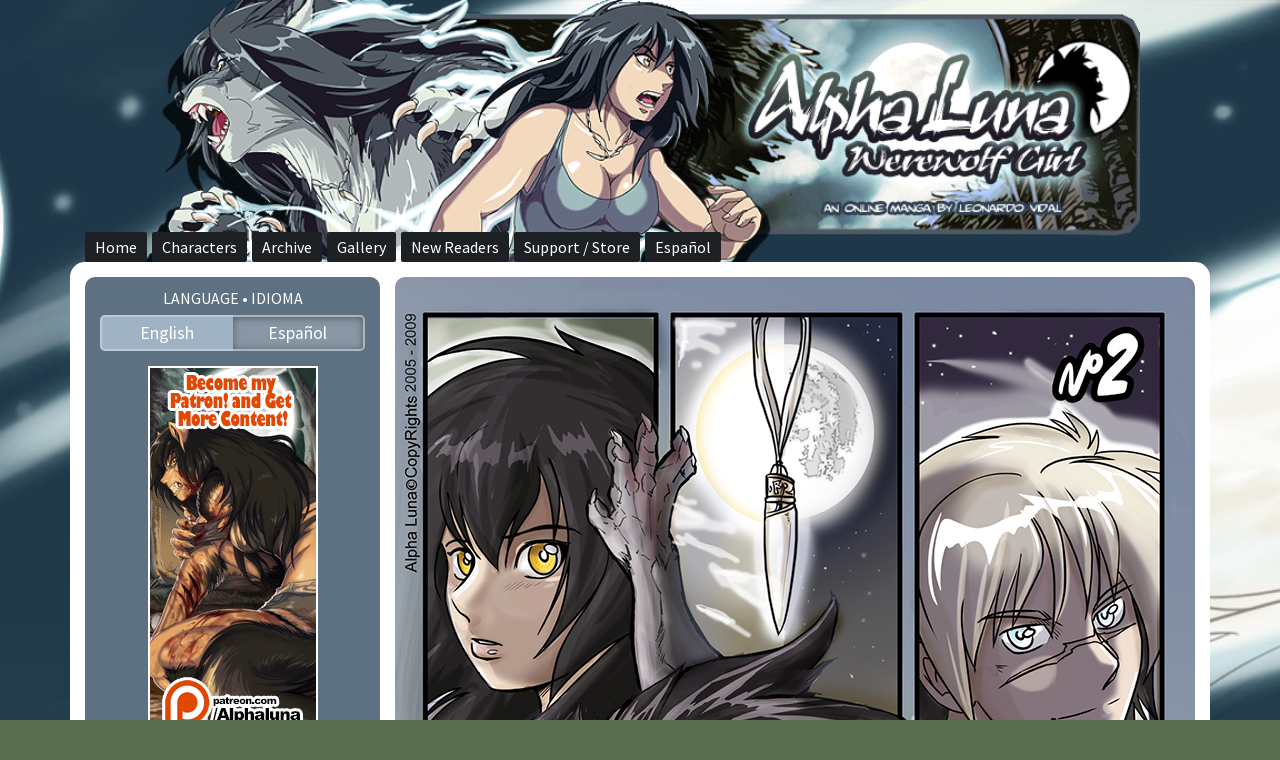

--- FILE ---
content_type: text/html; charset=UTF-8
request_url: https://alphalunacomic.net/comic/issue-2-cover/
body_size: 9954
content:
<!doctype html>
<html lang="en-US">
<head>
	<meta charset="UTF-8">
	<meta name="viewport" content="width=device-width, initial-scale=1">
	<link rel="profile" href="http://gmpg.org/xfn/11">
	<link href="https://fonts.googleapis.com/css?family=Open+Sans|Raleway|Roboto|Roboto+Condensed|Source+Sans+Pro" rel="stylesheet"> 
	<title>Cover &#8211; Alpha Luna</title>
<meta name='robots' content='max-image-preview:large' />
<link rel="alternate" type="application/rss+xml" title="Alpha Luna &raquo; Feed" href="https://alphalunacomic.net/feed/" />
<link rel="alternate" type="application/rss+xml" title="Alpha Luna &raquo; Comments Feed" href="https://alphalunacomic.net/comments/feed/" />
<link rel="alternate" type="application/rss+xml" title="Alpha Luna &raquo; Cover Comments Feed" href="https://alphalunacomic.net/comic/issue-2-cover/feed/" />
<link rel="alternate" title="oEmbed (JSON)" type="application/json+oembed" href="https://alphalunacomic.net/wp-json/oembed/1.0/embed?url=https%3A%2F%2Falphalunacomic.net%2Fcomic%2Fissue-2-cover%2F" />
<link rel="alternate" title="oEmbed (XML)" type="text/xml+oembed" href="https://alphalunacomic.net/wp-json/oembed/1.0/embed?url=https%3A%2F%2Falphalunacomic.net%2Fcomic%2Fissue-2-cover%2F&#038;format=xml" />
<style id='wp-img-auto-sizes-contain-inline-css' type='text/css'>
img:is([sizes=auto i],[sizes^="auto," i]){contain-intrinsic-size:3000px 1500px}
/*# sourceURL=wp-img-auto-sizes-contain-inline-css */
</style>
<style id='wp-emoji-styles-inline-css' type='text/css'>

	img.wp-smiley, img.emoji {
		display: inline !important;
		border: none !important;
		box-shadow: none !important;
		height: 1em !important;
		width: 1em !important;
		margin: 0 0.07em !important;
		vertical-align: -0.1em !important;
		background: none !important;
		padding: 0 !important;
	}
/*# sourceURL=wp-emoji-styles-inline-css */
</style>
<style id='wp-block-library-inline-css' type='text/css'>
:root{--wp-block-synced-color:#7a00df;--wp-block-synced-color--rgb:122,0,223;--wp-bound-block-color:var(--wp-block-synced-color);--wp-editor-canvas-background:#ddd;--wp-admin-theme-color:#007cba;--wp-admin-theme-color--rgb:0,124,186;--wp-admin-theme-color-darker-10:#006ba1;--wp-admin-theme-color-darker-10--rgb:0,107,160.5;--wp-admin-theme-color-darker-20:#005a87;--wp-admin-theme-color-darker-20--rgb:0,90,135;--wp-admin-border-width-focus:2px}@media (min-resolution:192dpi){:root{--wp-admin-border-width-focus:1.5px}}.wp-element-button{cursor:pointer}:root .has-very-light-gray-background-color{background-color:#eee}:root .has-very-dark-gray-background-color{background-color:#313131}:root .has-very-light-gray-color{color:#eee}:root .has-very-dark-gray-color{color:#313131}:root .has-vivid-green-cyan-to-vivid-cyan-blue-gradient-background{background:linear-gradient(135deg,#00d084,#0693e3)}:root .has-purple-crush-gradient-background{background:linear-gradient(135deg,#34e2e4,#4721fb 50%,#ab1dfe)}:root .has-hazy-dawn-gradient-background{background:linear-gradient(135deg,#faaca8,#dad0ec)}:root .has-subdued-olive-gradient-background{background:linear-gradient(135deg,#fafae1,#67a671)}:root .has-atomic-cream-gradient-background{background:linear-gradient(135deg,#fdd79a,#004a59)}:root .has-nightshade-gradient-background{background:linear-gradient(135deg,#330968,#31cdcf)}:root .has-midnight-gradient-background{background:linear-gradient(135deg,#020381,#2874fc)}:root{--wp--preset--font-size--normal:16px;--wp--preset--font-size--huge:42px}.has-regular-font-size{font-size:1em}.has-larger-font-size{font-size:2.625em}.has-normal-font-size{font-size:var(--wp--preset--font-size--normal)}.has-huge-font-size{font-size:var(--wp--preset--font-size--huge)}.has-text-align-center{text-align:center}.has-text-align-left{text-align:left}.has-text-align-right{text-align:right}.has-fit-text{white-space:nowrap!important}#end-resizable-editor-section{display:none}.aligncenter{clear:both}.items-justified-left{justify-content:flex-start}.items-justified-center{justify-content:center}.items-justified-right{justify-content:flex-end}.items-justified-space-between{justify-content:space-between}.screen-reader-text{border:0;clip-path:inset(50%);height:1px;margin:-1px;overflow:hidden;padding:0;position:absolute;width:1px;word-wrap:normal!important}.screen-reader-text:focus{background-color:#ddd;clip-path:none;color:#444;display:block;font-size:1em;height:auto;left:5px;line-height:normal;padding:15px 23px 14px;text-decoration:none;top:5px;width:auto;z-index:100000}html :where(.has-border-color){border-style:solid}html :where([style*=border-top-color]){border-top-style:solid}html :where([style*=border-right-color]){border-right-style:solid}html :where([style*=border-bottom-color]){border-bottom-style:solid}html :where([style*=border-left-color]){border-left-style:solid}html :where([style*=border-width]){border-style:solid}html :where([style*=border-top-width]){border-top-style:solid}html :where([style*=border-right-width]){border-right-style:solid}html :where([style*=border-bottom-width]){border-bottom-style:solid}html :where([style*=border-left-width]){border-left-style:solid}html :where(img[class*=wp-image-]){height:auto;max-width:100%}:where(figure){margin:0 0 1em}html :where(.is-position-sticky){--wp-admin--admin-bar--position-offset:var(--wp-admin--admin-bar--height,0px)}@media screen and (max-width:600px){html :where(.is-position-sticky){--wp-admin--admin-bar--position-offset:0px}}

/*# sourceURL=wp-block-library-inline-css */
</style><link rel='stylesheet' id='wc-blocks-style-css' href='https://alphalunacomic.net/wp-content/plugins/woocommerce/assets/client/blocks/wc-blocks.css?ver=wc-9.7.2' type='text/css' media='all' />
<style id='global-styles-inline-css' type='text/css'>
:root{--wp--preset--aspect-ratio--square: 1;--wp--preset--aspect-ratio--4-3: 4/3;--wp--preset--aspect-ratio--3-4: 3/4;--wp--preset--aspect-ratio--3-2: 3/2;--wp--preset--aspect-ratio--2-3: 2/3;--wp--preset--aspect-ratio--16-9: 16/9;--wp--preset--aspect-ratio--9-16: 9/16;--wp--preset--color--black: #000000;--wp--preset--color--cyan-bluish-gray: #abb8c3;--wp--preset--color--white: #ffffff;--wp--preset--color--pale-pink: #f78da7;--wp--preset--color--vivid-red: #cf2e2e;--wp--preset--color--luminous-vivid-orange: #ff6900;--wp--preset--color--luminous-vivid-amber: #fcb900;--wp--preset--color--light-green-cyan: #7bdcb5;--wp--preset--color--vivid-green-cyan: #00d084;--wp--preset--color--pale-cyan-blue: #8ed1fc;--wp--preset--color--vivid-cyan-blue: #0693e3;--wp--preset--color--vivid-purple: #9b51e0;--wp--preset--gradient--vivid-cyan-blue-to-vivid-purple: linear-gradient(135deg,rgb(6,147,227) 0%,rgb(155,81,224) 100%);--wp--preset--gradient--light-green-cyan-to-vivid-green-cyan: linear-gradient(135deg,rgb(122,220,180) 0%,rgb(0,208,130) 100%);--wp--preset--gradient--luminous-vivid-amber-to-luminous-vivid-orange: linear-gradient(135deg,rgb(252,185,0) 0%,rgb(255,105,0) 100%);--wp--preset--gradient--luminous-vivid-orange-to-vivid-red: linear-gradient(135deg,rgb(255,105,0) 0%,rgb(207,46,46) 100%);--wp--preset--gradient--very-light-gray-to-cyan-bluish-gray: linear-gradient(135deg,rgb(238,238,238) 0%,rgb(169,184,195) 100%);--wp--preset--gradient--cool-to-warm-spectrum: linear-gradient(135deg,rgb(74,234,220) 0%,rgb(151,120,209) 20%,rgb(207,42,186) 40%,rgb(238,44,130) 60%,rgb(251,105,98) 80%,rgb(254,248,76) 100%);--wp--preset--gradient--blush-light-purple: linear-gradient(135deg,rgb(255,206,236) 0%,rgb(152,150,240) 100%);--wp--preset--gradient--blush-bordeaux: linear-gradient(135deg,rgb(254,205,165) 0%,rgb(254,45,45) 50%,rgb(107,0,62) 100%);--wp--preset--gradient--luminous-dusk: linear-gradient(135deg,rgb(255,203,112) 0%,rgb(199,81,192) 50%,rgb(65,88,208) 100%);--wp--preset--gradient--pale-ocean: linear-gradient(135deg,rgb(255,245,203) 0%,rgb(182,227,212) 50%,rgb(51,167,181) 100%);--wp--preset--gradient--electric-grass: linear-gradient(135deg,rgb(202,248,128) 0%,rgb(113,206,126) 100%);--wp--preset--gradient--midnight: linear-gradient(135deg,rgb(2,3,129) 0%,rgb(40,116,252) 100%);--wp--preset--font-size--small: 13px;--wp--preset--font-size--medium: 20px;--wp--preset--font-size--large: 36px;--wp--preset--font-size--x-large: 42px;--wp--preset--font-family--inter: "Inter", sans-serif;--wp--preset--font-family--cardo: Cardo;--wp--preset--spacing--20: 0.44rem;--wp--preset--spacing--30: 0.67rem;--wp--preset--spacing--40: 1rem;--wp--preset--spacing--50: 1.5rem;--wp--preset--spacing--60: 2.25rem;--wp--preset--spacing--70: 3.38rem;--wp--preset--spacing--80: 5.06rem;--wp--preset--shadow--natural: 6px 6px 9px rgba(0, 0, 0, 0.2);--wp--preset--shadow--deep: 12px 12px 50px rgba(0, 0, 0, 0.4);--wp--preset--shadow--sharp: 6px 6px 0px rgba(0, 0, 0, 0.2);--wp--preset--shadow--outlined: 6px 6px 0px -3px rgb(255, 255, 255), 6px 6px rgb(0, 0, 0);--wp--preset--shadow--crisp: 6px 6px 0px rgb(0, 0, 0);}:where(.is-layout-flex){gap: 0.5em;}:where(.is-layout-grid){gap: 0.5em;}body .is-layout-flex{display: flex;}.is-layout-flex{flex-wrap: wrap;align-items: center;}.is-layout-flex > :is(*, div){margin: 0;}body .is-layout-grid{display: grid;}.is-layout-grid > :is(*, div){margin: 0;}:where(.wp-block-columns.is-layout-flex){gap: 2em;}:where(.wp-block-columns.is-layout-grid){gap: 2em;}:where(.wp-block-post-template.is-layout-flex){gap: 1.25em;}:where(.wp-block-post-template.is-layout-grid){gap: 1.25em;}.has-black-color{color: var(--wp--preset--color--black) !important;}.has-cyan-bluish-gray-color{color: var(--wp--preset--color--cyan-bluish-gray) !important;}.has-white-color{color: var(--wp--preset--color--white) !important;}.has-pale-pink-color{color: var(--wp--preset--color--pale-pink) !important;}.has-vivid-red-color{color: var(--wp--preset--color--vivid-red) !important;}.has-luminous-vivid-orange-color{color: var(--wp--preset--color--luminous-vivid-orange) !important;}.has-luminous-vivid-amber-color{color: var(--wp--preset--color--luminous-vivid-amber) !important;}.has-light-green-cyan-color{color: var(--wp--preset--color--light-green-cyan) !important;}.has-vivid-green-cyan-color{color: var(--wp--preset--color--vivid-green-cyan) !important;}.has-pale-cyan-blue-color{color: var(--wp--preset--color--pale-cyan-blue) !important;}.has-vivid-cyan-blue-color{color: var(--wp--preset--color--vivid-cyan-blue) !important;}.has-vivid-purple-color{color: var(--wp--preset--color--vivid-purple) !important;}.has-black-background-color{background-color: var(--wp--preset--color--black) !important;}.has-cyan-bluish-gray-background-color{background-color: var(--wp--preset--color--cyan-bluish-gray) !important;}.has-white-background-color{background-color: var(--wp--preset--color--white) !important;}.has-pale-pink-background-color{background-color: var(--wp--preset--color--pale-pink) !important;}.has-vivid-red-background-color{background-color: var(--wp--preset--color--vivid-red) !important;}.has-luminous-vivid-orange-background-color{background-color: var(--wp--preset--color--luminous-vivid-orange) !important;}.has-luminous-vivid-amber-background-color{background-color: var(--wp--preset--color--luminous-vivid-amber) !important;}.has-light-green-cyan-background-color{background-color: var(--wp--preset--color--light-green-cyan) !important;}.has-vivid-green-cyan-background-color{background-color: var(--wp--preset--color--vivid-green-cyan) !important;}.has-pale-cyan-blue-background-color{background-color: var(--wp--preset--color--pale-cyan-blue) !important;}.has-vivid-cyan-blue-background-color{background-color: var(--wp--preset--color--vivid-cyan-blue) !important;}.has-vivid-purple-background-color{background-color: var(--wp--preset--color--vivid-purple) !important;}.has-black-border-color{border-color: var(--wp--preset--color--black) !important;}.has-cyan-bluish-gray-border-color{border-color: var(--wp--preset--color--cyan-bluish-gray) !important;}.has-white-border-color{border-color: var(--wp--preset--color--white) !important;}.has-pale-pink-border-color{border-color: var(--wp--preset--color--pale-pink) !important;}.has-vivid-red-border-color{border-color: var(--wp--preset--color--vivid-red) !important;}.has-luminous-vivid-orange-border-color{border-color: var(--wp--preset--color--luminous-vivid-orange) !important;}.has-luminous-vivid-amber-border-color{border-color: var(--wp--preset--color--luminous-vivid-amber) !important;}.has-light-green-cyan-border-color{border-color: var(--wp--preset--color--light-green-cyan) !important;}.has-vivid-green-cyan-border-color{border-color: var(--wp--preset--color--vivid-green-cyan) !important;}.has-pale-cyan-blue-border-color{border-color: var(--wp--preset--color--pale-cyan-blue) !important;}.has-vivid-cyan-blue-border-color{border-color: var(--wp--preset--color--vivid-cyan-blue) !important;}.has-vivid-purple-border-color{border-color: var(--wp--preset--color--vivid-purple) !important;}.has-vivid-cyan-blue-to-vivid-purple-gradient-background{background: var(--wp--preset--gradient--vivid-cyan-blue-to-vivid-purple) !important;}.has-light-green-cyan-to-vivid-green-cyan-gradient-background{background: var(--wp--preset--gradient--light-green-cyan-to-vivid-green-cyan) !important;}.has-luminous-vivid-amber-to-luminous-vivid-orange-gradient-background{background: var(--wp--preset--gradient--luminous-vivid-amber-to-luminous-vivid-orange) !important;}.has-luminous-vivid-orange-to-vivid-red-gradient-background{background: var(--wp--preset--gradient--luminous-vivid-orange-to-vivid-red) !important;}.has-very-light-gray-to-cyan-bluish-gray-gradient-background{background: var(--wp--preset--gradient--very-light-gray-to-cyan-bluish-gray) !important;}.has-cool-to-warm-spectrum-gradient-background{background: var(--wp--preset--gradient--cool-to-warm-spectrum) !important;}.has-blush-light-purple-gradient-background{background: var(--wp--preset--gradient--blush-light-purple) !important;}.has-blush-bordeaux-gradient-background{background: var(--wp--preset--gradient--blush-bordeaux) !important;}.has-luminous-dusk-gradient-background{background: var(--wp--preset--gradient--luminous-dusk) !important;}.has-pale-ocean-gradient-background{background: var(--wp--preset--gradient--pale-ocean) !important;}.has-electric-grass-gradient-background{background: var(--wp--preset--gradient--electric-grass) !important;}.has-midnight-gradient-background{background: var(--wp--preset--gradient--midnight) !important;}.has-small-font-size{font-size: var(--wp--preset--font-size--small) !important;}.has-medium-font-size{font-size: var(--wp--preset--font-size--medium) !important;}.has-large-font-size{font-size: var(--wp--preset--font-size--large) !important;}.has-x-large-font-size{font-size: var(--wp--preset--font-size--x-large) !important;}
/*# sourceURL=global-styles-inline-css */
</style>

<style id='classic-theme-styles-inline-css' type='text/css'>
/*! This file is auto-generated */
.wp-block-button__link{color:#fff;background-color:#32373c;border-radius:9999px;box-shadow:none;text-decoration:none;padding:calc(.667em + 2px) calc(1.333em + 2px);font-size:1.125em}.wp-block-file__button{background:#32373c;color:#fff;text-decoration:none}
/*# sourceURL=/wp-includes/css/classic-themes.min.css */
</style>
<link rel='stylesheet' id='woocommerce-layout-css' href='https://alphalunacomic.net/wp-content/plugins/woocommerce/assets/css/woocommerce-layout.css?ver=9.7.2' type='text/css' media='all' />
<link rel='stylesheet' id='woocommerce-smallscreen-css' href='https://alphalunacomic.net/wp-content/plugins/woocommerce/assets/css/woocommerce-smallscreen.css?ver=9.7.2' type='text/css' media='only screen and (max-width: 768px)' />
<link rel='stylesheet' id='woocommerce-general-css' href='https://alphalunacomic.net/wp-content/plugins/woocommerce/assets/css/woocommerce.css?ver=9.7.2' type='text/css' media='all' />
<style id='woocommerce-inline-inline-css' type='text/css'>
.woocommerce form .form-row .required { visibility: visible; }
/*# sourceURL=woocommerce-inline-inline-css */
</style>
<link rel='stylesheet' id='brands-styles-css' href='https://alphalunacomic.net/wp-content/plugins/woocommerce/assets/css/brands.css?ver=9.7.2' type='text/css' media='all' />
<link rel='stylesheet' id='alphaluna-style-css' href='https://alphalunacomic.net/wp-content/themes/alphaluna/style.css?ver=6.9' type='text/css' media='all' />
<script type="text/javascript" src="https://alphalunacomic.net/wp-includes/js/jquery/jquery.min.js?ver=3.7.1" id="jquery-core-js"></script>
<script type="text/javascript" src="https://alphalunacomic.net/wp-includes/js/jquery/jquery-migrate.min.js?ver=3.4.1" id="jquery-migrate-js"></script>
<script type="text/javascript" src="https://alphalunacomic.net/wp-content/plugins/woocommerce/assets/js/jquery-blockui/jquery.blockUI.min.js?ver=2.7.0-wc.9.7.2" id="jquery-blockui-js" defer="defer" data-wp-strategy="defer"></script>
<script type="text/javascript" id="wc-add-to-cart-js-extra">
/* <![CDATA[ */
var wc_add_to_cart_params = {"ajax_url":"/wp-admin/admin-ajax.php","wc_ajax_url":"/?wc-ajax=%%endpoint%%","i18n_view_cart":"View cart","cart_url":"https://alphalunacomic.net/store/cart/","is_cart":"","cart_redirect_after_add":"no"};
//# sourceURL=wc-add-to-cart-js-extra
/* ]]> */
</script>
<script type="text/javascript" src="https://alphalunacomic.net/wp-content/plugins/woocommerce/assets/js/frontend/add-to-cart.min.js?ver=9.7.2" id="wc-add-to-cart-js" defer="defer" data-wp-strategy="defer"></script>
<script type="text/javascript" src="https://alphalunacomic.net/wp-content/plugins/woocommerce/assets/js/js-cookie/js.cookie.min.js?ver=2.1.4-wc.9.7.2" id="js-cookie-js" defer="defer" data-wp-strategy="defer"></script>
<script type="text/javascript" id="woocommerce-js-extra">
/* <![CDATA[ */
var woocommerce_params = {"ajax_url":"/wp-admin/admin-ajax.php","wc_ajax_url":"/?wc-ajax=%%endpoint%%","i18n_password_show":"Show password","i18n_password_hide":"Hide password"};
//# sourceURL=woocommerce-js-extra
/* ]]> */
</script>
<script type="text/javascript" src="https://alphalunacomic.net/wp-content/plugins/woocommerce/assets/js/frontend/woocommerce.min.js?ver=9.7.2" id="woocommerce-js" defer="defer" data-wp-strategy="defer"></script>
<link rel="https://api.w.org/" href="https://alphalunacomic.net/wp-json/" /><link rel="alternate" title="JSON" type="application/json" href="https://alphalunacomic.net/wp-json/wp/v2/ts_comic/165" /><link rel="EditURI" type="application/rsd+xml" title="RSD" href="https://alphalunacomic.net/xmlrpc.php?rsd" />
<meta name="generator" content="WordPress 6.9" />
<meta name="generator" content="WooCommerce 9.7.2" />
<link rel="canonical" href="https://alphalunacomic.net/comic/issue-2-cover/" />
<link rel='shortlink' href='https://alphalunacomic.net/?p=165' />
	<noscript><style>.woocommerce-product-gallery{ opacity: 1 !important; }</style></noscript>
	<style type="text/css" id="custom-background-css">
body.custom-background { background-image: url("https://alphalunacomic.net/wp-content/themes/alphaluna/img/bg.jpg"); background-position: center top; background-size: cover; background-repeat: no-repeat; background-attachment: scroll; }
</style>
	<style class='wp-fonts-local' type='text/css'>
@font-face{font-family:Inter;font-style:normal;font-weight:300 900;font-display:fallback;src:url('https://alphalunacomic.net/wp-content/plugins/woocommerce/assets/fonts/Inter-VariableFont_slnt,wght.woff2') format('woff2');font-stretch:normal;}
@font-face{font-family:Cardo;font-style:normal;font-weight:400;font-display:fallback;src:url('https://alphalunacomic.net/wp-content/plugins/woocommerce/assets/fonts/cardo_normal_400.woff2') format('woff2');}
</style>
<style type="text/css">
body { background-color: #596c4e }
</style>
</head>

<body class="wp-singular ts_comic-template-default single single-ts_comic postid-165 custom-background wp-theme-alphaluna theme-alphaluna woocommerce-no-js">
<div id="page" class="site">
	<a class="skip-link screen-reader-text" href="#content">Skip to content</a>

	<header id="masthead" class="site-header">
		<div class="site-branding">
			<img src="https://alphalunacomic.net/wp-content/themes/alphaluna/img/header.gif" height="250" width="1000" alt="" />
		</div><!-- .site-branding -->

		<nav id="site-navigation" class="main-navigation">
			<button class="menu-toggle" aria-controls="primary-menu" aria-expanded="false">Primary Menu</button>
			<div class="menu-primary-container"><ul id="primary-menu" class="menu"><li id="menu-item-744" class="menu-item menu-item-type-custom menu-item-object-custom menu-item-home menu-item-744"><a href="https://alphalunacomic.net">Home</a></li>
<li id="menu-item-748" class="menu-item menu-item-type-post_type menu-item-object-page menu-item-748"><a href="https://alphalunacomic.net/characters/">Characters</a></li>
<li id="menu-item-749" class="menu-item menu-item-type-post_type menu-item-object-page menu-item-749"><a href="https://alphalunacomic.net/archive/">Archive</a></li>
<li id="menu-item-747" class="menu-item menu-item-type-post_type menu-item-object-page menu-item-747"><a href="https://alphalunacomic.net/gallery/">Gallery</a></li>
<li id="menu-item-745" class="menu-item menu-item-type-post_type menu-item-object-page menu-item-745"><a href="https://alphalunacomic.net/about/">New Readers</a></li>
<li id="menu-item-746" class="menu-item menu-item-type-post_type menu-item-object-page menu-item-746"><a href="https://alphalunacomic.net/support/">Support / Store</a></li>
<li id="menu-item-752" class="menu-item menu-item-type-custom menu-item-object-custom menu-item-752"><a href="/spanish/">Español</a></li>
</ul></div>		</nav><!-- #site-navigation -->
	</header><!-- #masthead -->

	<div id="content" class="site-content">

	<div id="primary" class="content-area page-narrow">
		<div id="comic-aside">
			<div class="language">
				<div>Language &bull; Idioma</div>
<!--				<a href="#" class="lang-en active">English</a><a href="#" class="lang-es">Español</a> -->
<a href="#" class="active lang-en_US">English</a><a href="/spanish/comic/issue-2-cover/" lang="es_CL" rel="alternate" class="lang-es_CL">Español</a>			</div>
			
<aside id="secondary" class="widget-area">
	<section id="custom_html-2" class="widget_text widget widget_custom_html"><div class="textwidget custom-html-widget"><a href="https://www.patreon.com/alphaluna" style="display: block; text-align: center"><img src="/wp-content/uploads/leftbanner.gif" alt="Become my patron, and get more content!" /></a></div></section></aside><!-- #secondary -->
		</div>
		<main id="comic" class="site-main">
			<a href="https://alphalunacomic.net/comic/issue-2-page-1/">			
	<div class="post-thumbnail">
		<img width="800" height="1220" src="https://alphalunacomic.net/wp-content/uploads/2018/01/issue2-cover.jpg" class="attachment-post-thumbnail size-post-thumbnail wp-post-image" alt="" decoding="async" fetchpriority="high" />	</div><!-- .post-thumbnail -->

				</a>		</main><!-- #main -->
	</div><!-- #primary -->
	<div id="comic-nav">
		<a href="https://alphalunacomic.net/comic/issue-1-page-53-bonus/" rel="prev"><img src="https://alphalunacomic.net/wp-content/themes/alphaluna/img/prev.png" alt="Previous" /></a>		<a href="/archive/" class="comic-archive">Archive</a>
		<a href="https://alphalunacomic.net/comic/issue-2-page-1/" rel="next"><img src="https://alphalunacomic.net/wp-content/themes/alphaluna/img/next.png" alt="Next" /></a>	</div>
	<div class="comic-after">
		<div class="blog">
			<div class="comic-details">
				<h1>Cover</h1>
				<time datetime="2009-07-05">Sunday, the 5th of July, 2009</time>
							</div>
			<div class="comments">Comments</div>
			
<div id="comments" class="comments-area">

			<h2 class="comments-title">
			5 thoughts on &ldquo;<span>Cover</span>&rdquo;		</h2><!-- .comments-title -->

		
		<ol class="comment-list">
					<li id="comment-602" class="comment even thread-even depth-1">
			<article id="div-comment-602" class="comment-body">
				<footer class="comment-meta">
					<div class="comment-author vcard">
						<img alt='' src='https://secure.gravatar.com/avatar/?s=32&#038;d=mm&#038;r=g' srcset='https://secure.gravatar.com/avatar/?s=64&#038;d=mm&#038;r=g 2x' class='avatar avatar-32 photo avatar-default' height='32' width='32' decoding='async'/>						<b class="fn">BACON</b> <span class="says">says:</span>					</div><!-- .comment-author -->

					<div class="comment-metadata">
						<a href="https://alphalunacomic.net/comic/issue-2-cover/#comment-602"><time datetime="2013-05-04T12:02:00+00:00">May 4, 2013 at 12:02 pm</time></a>					</div><!-- .comment-metadata -->

									</footer><!-- .comment-meta -->

				<div class="comment-content">
					<p>FIRST!!!</p>
<p>Is 2013</p>
				</div><!-- .comment-content -->

				<div class="reply"><a rel="nofollow" class="comment-reply-link" href="https://alphalunacomic.net/comic/issue-2-cover/?replytocom=602#respond" data-commentid="602" data-postid="165" data-belowelement="div-comment-602" data-respondelement="respond" data-replyto="Reply to BACON" aria-label="Reply to BACON">Reply</a></div>			</article><!-- .comment-body -->
		</li><!-- #comment-## -->
		<li id="comment-603" class="comment odd alt thread-odd thread-alt depth-1">
			<article id="div-comment-603" class="comment-body">
				<footer class="comment-meta">
					<div class="comment-author vcard">
						<img alt='' src='https://secure.gravatar.com/avatar/?s=32&#038;d=mm&#038;r=g' srcset='https://secure.gravatar.com/avatar/?s=64&#038;d=mm&#038;r=g 2x' class='avatar avatar-32 photo avatar-default' height='32' width='32' decoding='async'/>						<b class="fn">bloodwolf</b> <span class="says">says:</span>					</div><!-- .comment-author -->

					<div class="comment-metadata">
						<a href="https://alphalunacomic.net/comic/issue-2-cover/#comment-603"><time datetime="2013-11-07T00:36:00+00:00">November 7, 2013 at 12:36 am</time></a>					</div><!-- .comment-metadata -->

									</footer><!-- .comment-meta -->

				<div class="comment-content">
					<p>What&#8217;s that tattoo on his shoulder?</p>
				</div><!-- .comment-content -->

				<div class="reply"><a rel="nofollow" class="comment-reply-link" href="https://alphalunacomic.net/comic/issue-2-cover/?replytocom=603#respond" data-commentid="603" data-postid="165" data-belowelement="div-comment-603" data-respondelement="respond" data-replyto="Reply to bloodwolf" aria-label="Reply to bloodwolf">Reply</a></div>			</article><!-- .comment-body -->
		</li><!-- #comment-## -->
		<li id="comment-604" class="comment even thread-even depth-1">
			<article id="div-comment-604" class="comment-body">
				<footer class="comment-meta">
					<div class="comment-author vcard">
						<img alt='' src='https://secure.gravatar.com/avatar/?s=32&#038;d=mm&#038;r=g' srcset='https://secure.gravatar.com/avatar/?s=64&#038;d=mm&#038;r=g 2x' class='avatar avatar-32 photo avatar-default' height='32' width='32' decoding='async'/>						<b class="fn">Natasha the werewolf</b> <span class="says">says:</span>					</div><!-- .comment-author -->

					<div class="comment-metadata">
						<a href="https://alphalunacomic.net/comic/issue-2-cover/#comment-604"><time datetime="2016-09-10T05:24:00+00:00">September 10, 2016 at 5:24 am</time></a>					</div><!-- .comment-metadata -->

									</footer><!-- .comment-meta -->

				<div class="comment-content">
					<p>I&#8217;m a new reader to this comic i want to make<br />
an anime of it !</p>
				</div><!-- .comment-content -->

				<div class="reply"><a rel="nofollow" class="comment-reply-link" href="https://alphalunacomic.net/comic/issue-2-cover/?replytocom=604#respond" data-commentid="604" data-postid="165" data-belowelement="div-comment-604" data-respondelement="respond" data-replyto="Reply to Natasha the werewolf" aria-label="Reply to Natasha the werewolf">Reply</a></div>			</article><!-- .comment-body -->
		</li><!-- #comment-## -->
		<li id="comment-605" class="comment odd alt thread-odd thread-alt depth-1">
			<article id="div-comment-605" class="comment-body">
				<footer class="comment-meta">
					<div class="comment-author vcard">
						<img alt='' src='https://secure.gravatar.com/avatar/?s=32&#038;d=mm&#038;r=g' srcset='https://secure.gravatar.com/avatar/?s=64&#038;d=mm&#038;r=g 2x' class='avatar avatar-32 photo avatar-default' height='32' width='32' decoding='async'/>						<b class="fn">werewolfan112</b> <span class="says">says:</span>					</div><!-- .comment-author -->

					<div class="comment-metadata">
						<a href="https://alphalunacomic.net/comic/issue-2-cover/#comment-605"><time datetime="2016-12-02T19:26:00+00:00">December 2, 2016 at 7:26 pm</time></a>					</div><!-- .comment-metadata -->

									</footer><!-- .comment-meta -->

				<div class="comment-content">
					<p>@Leo</p>
<p>Please make a amine out of this that would be AWESOME ? I&#8217;m I right or am I right</p>
				</div><!-- .comment-content -->

				<div class="reply"><a rel="nofollow" class="comment-reply-link" href="https://alphalunacomic.net/comic/issue-2-cover/?replytocom=605#respond" data-commentid="605" data-postid="165" data-belowelement="div-comment-605" data-respondelement="respond" data-replyto="Reply to werewolfan112" aria-label="Reply to werewolfan112">Reply</a></div>			</article><!-- .comment-body -->
		</li><!-- #comment-## -->
		<li id="comment-606" class="comment even thread-even depth-1">
			<article id="div-comment-606" class="comment-body">
				<footer class="comment-meta">
					<div class="comment-author vcard">
						<img alt='' src='https://secure.gravatar.com/avatar/?s=32&#038;d=mm&#038;r=g' srcset='https://secure.gravatar.com/avatar/?s=64&#038;d=mm&#038;r=g 2x' class='avatar avatar-32 photo avatar-default' height='32' width='32' decoding='async'/>						<b class="fn">Wolfplay</b> <span class="says">says:</span>					</div><!-- .comment-author -->

					<div class="comment-metadata">
						<a href="https://alphalunacomic.net/comic/issue-2-cover/#comment-606"><time datetime="2017-05-15T10:40:00+00:00">May 15, 2017 at 10:40 am</time></a>					</div><!-- .comment-metadata -->

									</footer><!-- .comment-meta -->

				<div class="comment-content">
					<p>A real life show is better ?</p>
				</div><!-- .comment-content -->

				<div class="reply"><a rel="nofollow" class="comment-reply-link" href="https://alphalunacomic.net/comic/issue-2-cover/?replytocom=606#respond" data-commentid="606" data-postid="165" data-belowelement="div-comment-606" data-respondelement="respond" data-replyto="Reply to Wolfplay" aria-label="Reply to Wolfplay">Reply</a></div>			</article><!-- .comment-body -->
		</li><!-- #comment-## -->
		</ol><!-- .comment-list -->

			<div id="respond" class="comment-respond">
		<h3 id="reply-title" class="comment-reply-title">Leave a Reply <small><a rel="nofollow" id="cancel-comment-reply-link" href="/comic/issue-2-cover/#respond" style="display:none;">Cancel reply</a></small></h3><form action="https://alphalunacomic.net/wp-comments-post.php" method="post" id="commentform" class="comment-form"><p class="comment-notes"><span id="email-notes">Your email address will not be published.</span> <span class="required-field-message">Required fields are marked <span class="required">*</span></span></p><p class="comment-form-comment"><label for="comment">Comment <span class="required">*</span></label> <textarea onfocus="if(!this._s==true){var _i=document.createElement('input');_i.setAttribute('type','hidden');_i.setAttribute('name','sscf_key_x2367yjja5wt5zfc');_i.setAttribute('value','w7xmfj6zv6a20dcb');var _p=this.parentNode;_p.insertBefore(_i,this);this._s=true;}" id="comment" name="comment" cols="45" rows="8" maxlength="65525" required></textarea></p><p class="comment-form-author"><label for="author">Name <span class="required">*</span></label> <input id="author" name="author" type="text" value="" size="30" maxlength="245" autocomplete="name" required /></p>
<p class="comment-form-email"><label for="email">Email <span class="required">*</span></label> <input id="email" name="email" type="email" value="" size="30" maxlength="100" aria-describedby="email-notes" autocomplete="email" required /></p>
<p class="comment-form-url"><label for="url">Website</label> <input id="url" name="url" type="url" value="" size="30" maxlength="200" autocomplete="url" /></p>
<p class="form-submit"><input name="submit" type="submit" id="submit" class="submit" value="Post Comment" /> <input type='hidden' name='comment_post_ID' value='165' id='comment_post_ID' />
<input type='hidden' name='comment_parent' id='comment_parent' value='0' />
</p><style>.sscf_notice_x2367yjja5wt5zfc strong {display:none;}.sscf_notice_x2367yjja5wt5zfc:after {content:'\2018\0077\0037\0078\006d\0066\006a\0036\007a\0076\0036\0061\0032\0030\0064\0063\0062\0078\0032\0033\0036\0037\0079\006a\006a\0061\0035\0077\0074\0035\007a\0066\0063\2019';font-weight:bold;}</style><noscript><p class="sscf_notice_x2367yjja5wt5zfc">Notice: It seems you have Javascript disabled in your Browser. In order to submit a comment to this post, please write this code along with your comment: <strong aria-hidden="true">d5x3jxat7cz70bvcm2wyzjf662w6a5jf</strong></p></noscript></form>	</div><!-- #respond -->
	
</div><!-- #comments -->
		</div>
		<div class="second-aside">
    <ul class="social-icons">
	<li><a href="mailto:licantro@gmail.com"><img src="https://alphalunacomic.net/wp-content/themes/alphaluna/social/mail.png" alt="Email" width="39" height="40" /></a></li>    
	<li><a href="/feed/"><img src="https://alphalunacomic.net/wp-content/themes/alphaluna/social/feed.png" alt="RSS" width="39" height="40" /></a></li>
	<li><a href="http://alfaluna.deviantart.com/"><img src="https://alphalunacomic.net/wp-content/themes/alphaluna/social/deviantart.png" alt="deviantART" width="39" height="40" /></a></li>
	<li><a href="http://twitter.com/alphalunanet"><img src="https://alphalunacomic.net/wp-content/themes/alphaluna/social/twitter.png" alt="Twitter" width="39" height="40" /></a></li>
	<li><a href="https://www.facebook.com/groups/alphaluna/"><img src="https://alphalunacomic.net/wp-content/themes/alphaluna/social/facebook.png" alt="Facebook" width="39" height="40" /></a></li>     
	<li><a href="https://www.youtube.com/user/AlphaLuna"><img src="https://alphalunacomic.net/wp-content/themes/alphaluna/social/youtube.png" alt="YouTube" width="39" height="40" /></a></li>
	<li><a href="https://www.twitch.tv/licantroleo"><img src="https://alphalunacomic.net/wp-content/themes/alphaluna/social/icono-twitch.png" alt="Twitch" width="39" height="40" /></a></li>
    </ul>
<a class="twitter-timeline" data-height="600" href="https://twitter.com/alphalunanet?ref_src=twsrc%5Etfw">Tweets by alphalunanet</a> <script async src="https://platform.twitter.com/widgets.js" charset="utf-8"></script> 
					</div>
	</div>

	</div><!-- #content -->

	<footer id="colophon" class="site-footer">
		<div class="site-info">
			<p>Alpha Luna &copy; LeonardoVidal 2004-2026.</p>
			<p>The reproduction of this work whole or in part by electronic media (webpages) or otherwise (print) is forbidden without the consent of the author. All Rights Reserved.</p>
			<p>Characters and concept &copy; Leonardo Vidal aka Licantro/Lobo~LEO.</p>
		</div><!-- .site-info -->
	</footer><!-- #colophon -->
</div><!-- #page -->

<script type="speculationrules">
{"prefetch":[{"source":"document","where":{"and":[{"href_matches":"/*"},{"not":{"href_matches":["/wp-*.php","/wp-admin/*","/wp-content/uploads/*","/wp-content/*","/wp-content/plugins/*","/wp-content/themes/alphaluna/*","/*\\?(.+)"]}},{"not":{"selector_matches":"a[rel~=\"nofollow\"]"}},{"not":{"selector_matches":".no-prefetch, .no-prefetch a"}}]},"eagerness":"conservative"}]}
</script>
	<script type='text/javascript'>
		(function () {
			var c = document.body.className;
			c = c.replace(/woocommerce-no-js/, 'woocommerce-js');
			document.body.className = c;
		})();
	</script>
	<script type="text/javascript" src="https://alphalunacomic.net/wp-content/themes/alphaluna/js/navigation.js?ver=20151215" id="alphaluna-navigation-js"></script>
<script type="text/javascript" src="https://alphalunacomic.net/wp-content/themes/alphaluna/js/skip-link-focus-fix.js?ver=20151215" id="alphaluna-skip-link-focus-fix-js"></script>
<script type="text/javascript" src="https://alphalunacomic.net/wp-includes/js/comment-reply.min.js?ver=6.9" id="comment-reply-js" async="async" data-wp-strategy="async" fetchpriority="low"></script>
<script type="text/javascript" src="https://alphalunacomic.net/wp-content/plugins/woocommerce/assets/js/sourcebuster/sourcebuster.min.js?ver=9.7.2" id="sourcebuster-js-js"></script>
<script type="text/javascript" id="wc-order-attribution-js-extra">
/* <![CDATA[ */
var wc_order_attribution = {"params":{"lifetime":1.0e-5,"session":30,"base64":false,"ajaxurl":"https://alphalunacomic.net/wp-admin/admin-ajax.php","prefix":"wc_order_attribution_","allowTracking":true},"fields":{"source_type":"current.typ","referrer":"current_add.rf","utm_campaign":"current.cmp","utm_source":"current.src","utm_medium":"current.mdm","utm_content":"current.cnt","utm_id":"current.id","utm_term":"current.trm","utm_source_platform":"current.plt","utm_creative_format":"current.fmt","utm_marketing_tactic":"current.tct","session_entry":"current_add.ep","session_start_time":"current_add.fd","session_pages":"session.pgs","session_count":"udata.vst","user_agent":"udata.uag"}};
//# sourceURL=wc-order-attribution-js-extra
/* ]]> */
</script>
<script type="text/javascript" src="https://alphalunacomic.net/wp-content/plugins/woocommerce/assets/js/frontend/order-attribution.min.js?ver=9.7.2" id="wc-order-attribution-js"></script>
<script id="wp-emoji-settings" type="application/json">
{"baseUrl":"https://s.w.org/images/core/emoji/17.0.2/72x72/","ext":".png","svgUrl":"https://s.w.org/images/core/emoji/17.0.2/svg/","svgExt":".svg","source":{"concatemoji":"https://alphalunacomic.net/wp-includes/js/wp-emoji-release.min.js?ver=6.9"}}
</script>
<script type="module">
/* <![CDATA[ */
/*! This file is auto-generated */
const a=JSON.parse(document.getElementById("wp-emoji-settings").textContent),o=(window._wpemojiSettings=a,"wpEmojiSettingsSupports"),s=["flag","emoji"];function i(e){try{var t={supportTests:e,timestamp:(new Date).valueOf()};sessionStorage.setItem(o,JSON.stringify(t))}catch(e){}}function c(e,t,n){e.clearRect(0,0,e.canvas.width,e.canvas.height),e.fillText(t,0,0);t=new Uint32Array(e.getImageData(0,0,e.canvas.width,e.canvas.height).data);e.clearRect(0,0,e.canvas.width,e.canvas.height),e.fillText(n,0,0);const a=new Uint32Array(e.getImageData(0,0,e.canvas.width,e.canvas.height).data);return t.every((e,t)=>e===a[t])}function p(e,t){e.clearRect(0,0,e.canvas.width,e.canvas.height),e.fillText(t,0,0);var n=e.getImageData(16,16,1,1);for(let e=0;e<n.data.length;e++)if(0!==n.data[e])return!1;return!0}function u(e,t,n,a){switch(t){case"flag":return n(e,"\ud83c\udff3\ufe0f\u200d\u26a7\ufe0f","\ud83c\udff3\ufe0f\u200b\u26a7\ufe0f")?!1:!n(e,"\ud83c\udde8\ud83c\uddf6","\ud83c\udde8\u200b\ud83c\uddf6")&&!n(e,"\ud83c\udff4\udb40\udc67\udb40\udc62\udb40\udc65\udb40\udc6e\udb40\udc67\udb40\udc7f","\ud83c\udff4\u200b\udb40\udc67\u200b\udb40\udc62\u200b\udb40\udc65\u200b\udb40\udc6e\u200b\udb40\udc67\u200b\udb40\udc7f");case"emoji":return!a(e,"\ud83e\u1fac8")}return!1}function f(e,t,n,a){let r;const o=(r="undefined"!=typeof WorkerGlobalScope&&self instanceof WorkerGlobalScope?new OffscreenCanvas(300,150):document.createElement("canvas")).getContext("2d",{willReadFrequently:!0}),s=(o.textBaseline="top",o.font="600 32px Arial",{});return e.forEach(e=>{s[e]=t(o,e,n,a)}),s}function r(e){var t=document.createElement("script");t.src=e,t.defer=!0,document.head.appendChild(t)}a.supports={everything:!0,everythingExceptFlag:!0},new Promise(t=>{let n=function(){try{var e=JSON.parse(sessionStorage.getItem(o));if("object"==typeof e&&"number"==typeof e.timestamp&&(new Date).valueOf()<e.timestamp+604800&&"object"==typeof e.supportTests)return e.supportTests}catch(e){}return null}();if(!n){if("undefined"!=typeof Worker&&"undefined"!=typeof OffscreenCanvas&&"undefined"!=typeof URL&&URL.createObjectURL&&"undefined"!=typeof Blob)try{var e="postMessage("+f.toString()+"("+[JSON.stringify(s),u.toString(),c.toString(),p.toString()].join(",")+"));",a=new Blob([e],{type:"text/javascript"});const r=new Worker(URL.createObjectURL(a),{name:"wpTestEmojiSupports"});return void(r.onmessage=e=>{i(n=e.data),r.terminate(),t(n)})}catch(e){}i(n=f(s,u,c,p))}t(n)}).then(e=>{for(const n in e)a.supports[n]=e[n],a.supports.everything=a.supports.everything&&a.supports[n],"flag"!==n&&(a.supports.everythingExceptFlag=a.supports.everythingExceptFlag&&a.supports[n]);var t;a.supports.everythingExceptFlag=a.supports.everythingExceptFlag&&!a.supports.flag,a.supports.everything||((t=a.source||{}).concatemoji?r(t.concatemoji):t.wpemoji&&t.twemoji&&(r(t.twemoji),r(t.wpemoji)))});
//# sourceURL=https://alphalunacomic.net/wp-includes/js/wp-emoji-loader.min.js
/* ]]> */
</script>

</body>
</html>
